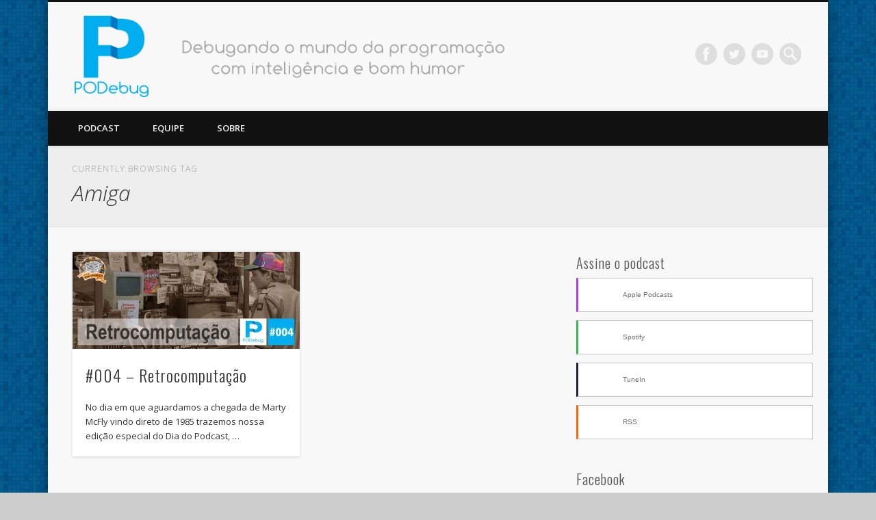

--- FILE ---
content_type: text/html; charset=UTF-8
request_url: https://podebug.com/tag/amiga/
body_size: 12979
content:
<!DOCTYPE html>
<html lang="pt-BR">
<head>
<meta charset="UTF-8" />
<meta name="viewport" content="width=device-width, initial-scale=1.0" />
<link rel="profile" href="https://gmpg.org/xfn/11" />
<link rel="pingback" href="https://podebug.com/xmlrpc.php" />
<title>Amiga &#8211; PODebug</title>
<meta name='robots' content='max-image-preview:large' />
<script type="text/javascript">
/* <![CDATA[ */
window._wpemojiSettings = {"baseUrl":"https:\/\/s.w.org\/images\/core\/emoji\/14.0.0\/72x72\/","ext":".png","svgUrl":"https:\/\/s.w.org\/images\/core\/emoji\/14.0.0\/svg\/","svgExt":".svg","source":{"concatemoji":"https:\/\/podebug.com\/wp-includes\/js\/wp-emoji-release.min.js?ver=6.4.7"}};
/*! This file is auto-generated */
!function(i,n){var o,s,e;function c(e){try{var t={supportTests:e,timestamp:(new Date).valueOf()};sessionStorage.setItem(o,JSON.stringify(t))}catch(e){}}function p(e,t,n){e.clearRect(0,0,e.canvas.width,e.canvas.height),e.fillText(t,0,0);var t=new Uint32Array(e.getImageData(0,0,e.canvas.width,e.canvas.height).data),r=(e.clearRect(0,0,e.canvas.width,e.canvas.height),e.fillText(n,0,0),new Uint32Array(e.getImageData(0,0,e.canvas.width,e.canvas.height).data));return t.every(function(e,t){return e===r[t]})}function u(e,t,n){switch(t){case"flag":return n(e,"\ud83c\udff3\ufe0f\u200d\u26a7\ufe0f","\ud83c\udff3\ufe0f\u200b\u26a7\ufe0f")?!1:!n(e,"\ud83c\uddfa\ud83c\uddf3","\ud83c\uddfa\u200b\ud83c\uddf3")&&!n(e,"\ud83c\udff4\udb40\udc67\udb40\udc62\udb40\udc65\udb40\udc6e\udb40\udc67\udb40\udc7f","\ud83c\udff4\u200b\udb40\udc67\u200b\udb40\udc62\u200b\udb40\udc65\u200b\udb40\udc6e\u200b\udb40\udc67\u200b\udb40\udc7f");case"emoji":return!n(e,"\ud83e\udef1\ud83c\udffb\u200d\ud83e\udef2\ud83c\udfff","\ud83e\udef1\ud83c\udffb\u200b\ud83e\udef2\ud83c\udfff")}return!1}function f(e,t,n){var r="undefined"!=typeof WorkerGlobalScope&&self instanceof WorkerGlobalScope?new OffscreenCanvas(300,150):i.createElement("canvas"),a=r.getContext("2d",{willReadFrequently:!0}),o=(a.textBaseline="top",a.font="600 32px Arial",{});return e.forEach(function(e){o[e]=t(a,e,n)}),o}function t(e){var t=i.createElement("script");t.src=e,t.defer=!0,i.head.appendChild(t)}"undefined"!=typeof Promise&&(o="wpEmojiSettingsSupports",s=["flag","emoji"],n.supports={everything:!0,everythingExceptFlag:!0},e=new Promise(function(e){i.addEventListener("DOMContentLoaded",e,{once:!0})}),new Promise(function(t){var n=function(){try{var e=JSON.parse(sessionStorage.getItem(o));if("object"==typeof e&&"number"==typeof e.timestamp&&(new Date).valueOf()<e.timestamp+604800&&"object"==typeof e.supportTests)return e.supportTests}catch(e){}return null}();if(!n){if("undefined"!=typeof Worker&&"undefined"!=typeof OffscreenCanvas&&"undefined"!=typeof URL&&URL.createObjectURL&&"undefined"!=typeof Blob)try{var e="postMessage("+f.toString()+"("+[JSON.stringify(s),u.toString(),p.toString()].join(",")+"));",r=new Blob([e],{type:"text/javascript"}),a=new Worker(URL.createObjectURL(r),{name:"wpTestEmojiSupports"});return void(a.onmessage=function(e){c(n=e.data),a.terminate(),t(n)})}catch(e){}c(n=f(s,u,p))}t(n)}).then(function(e){for(var t in e)n.supports[t]=e[t],n.supports.everything=n.supports.everything&&n.supports[t],"flag"!==t&&(n.supports.everythingExceptFlag=n.supports.everythingExceptFlag&&n.supports[t]);n.supports.everythingExceptFlag=n.supports.everythingExceptFlag&&!n.supports.flag,n.DOMReady=!1,n.readyCallback=function(){n.DOMReady=!0}}).then(function(){return e}).then(function(){var e;n.supports.everything||(n.readyCallback(),(e=n.source||{}).concatemoji?t(e.concatemoji):e.wpemoji&&e.twemoji&&(t(e.twemoji),t(e.wpemoji)))}))}((window,document),window._wpemojiSettings);
/* ]]> */
</script>
<style id='wp-emoji-styles-inline-css' type='text/css'>

	img.wp-smiley, img.emoji {
		display: inline !important;
		border: none !important;
		box-shadow: none !important;
		height: 1em !important;
		width: 1em !important;
		margin: 0 0.07em !important;
		vertical-align: -0.1em !important;
		background: none !important;
		padding: 0 !important;
	}
</style>
<link rel='stylesheet' id='wp-block-library-css' href='https://podebug.com/wp-includes/css/dist/block-library/style.min.css?ver=6.4.7' type='text/css' media='all' />
<style id='powerpress-player-block-style-inline-css' type='text/css'>


</style>
<style id='classic-theme-styles-inline-css' type='text/css'>
/*! This file is auto-generated */
.wp-block-button__link{color:#fff;background-color:#32373c;border-radius:9999px;box-shadow:none;text-decoration:none;padding:calc(.667em + 2px) calc(1.333em + 2px);font-size:1.125em}.wp-block-file__button{background:#32373c;color:#fff;text-decoration:none}
</style>
<style id='global-styles-inline-css' type='text/css'>
body{--wp--preset--color--black: #000000;--wp--preset--color--cyan-bluish-gray: #abb8c3;--wp--preset--color--white: #ffffff;--wp--preset--color--pale-pink: #f78da7;--wp--preset--color--vivid-red: #cf2e2e;--wp--preset--color--luminous-vivid-orange: #ff6900;--wp--preset--color--luminous-vivid-amber: #fcb900;--wp--preset--color--light-green-cyan: #7bdcb5;--wp--preset--color--vivid-green-cyan: #00d084;--wp--preset--color--pale-cyan-blue: #8ed1fc;--wp--preset--color--vivid-cyan-blue: #0693e3;--wp--preset--color--vivid-purple: #9b51e0;--wp--preset--gradient--vivid-cyan-blue-to-vivid-purple: linear-gradient(135deg,rgba(6,147,227,1) 0%,rgb(155,81,224) 100%);--wp--preset--gradient--light-green-cyan-to-vivid-green-cyan: linear-gradient(135deg,rgb(122,220,180) 0%,rgb(0,208,130) 100%);--wp--preset--gradient--luminous-vivid-amber-to-luminous-vivid-orange: linear-gradient(135deg,rgba(252,185,0,1) 0%,rgba(255,105,0,1) 100%);--wp--preset--gradient--luminous-vivid-orange-to-vivid-red: linear-gradient(135deg,rgba(255,105,0,1) 0%,rgb(207,46,46) 100%);--wp--preset--gradient--very-light-gray-to-cyan-bluish-gray: linear-gradient(135deg,rgb(238,238,238) 0%,rgb(169,184,195) 100%);--wp--preset--gradient--cool-to-warm-spectrum: linear-gradient(135deg,rgb(74,234,220) 0%,rgb(151,120,209) 20%,rgb(207,42,186) 40%,rgb(238,44,130) 60%,rgb(251,105,98) 80%,rgb(254,248,76) 100%);--wp--preset--gradient--blush-light-purple: linear-gradient(135deg,rgb(255,206,236) 0%,rgb(152,150,240) 100%);--wp--preset--gradient--blush-bordeaux: linear-gradient(135deg,rgb(254,205,165) 0%,rgb(254,45,45) 50%,rgb(107,0,62) 100%);--wp--preset--gradient--luminous-dusk: linear-gradient(135deg,rgb(255,203,112) 0%,rgb(199,81,192) 50%,rgb(65,88,208) 100%);--wp--preset--gradient--pale-ocean: linear-gradient(135deg,rgb(255,245,203) 0%,rgb(182,227,212) 50%,rgb(51,167,181) 100%);--wp--preset--gradient--electric-grass: linear-gradient(135deg,rgb(202,248,128) 0%,rgb(113,206,126) 100%);--wp--preset--gradient--midnight: linear-gradient(135deg,rgb(2,3,129) 0%,rgb(40,116,252) 100%);--wp--preset--font-size--small: 13px;--wp--preset--font-size--medium: 20px;--wp--preset--font-size--large: 36px;--wp--preset--font-size--x-large: 42px;--wp--preset--spacing--20: 0.44rem;--wp--preset--spacing--30: 0.67rem;--wp--preset--spacing--40: 1rem;--wp--preset--spacing--50: 1.5rem;--wp--preset--spacing--60: 2.25rem;--wp--preset--spacing--70: 3.38rem;--wp--preset--spacing--80: 5.06rem;--wp--preset--shadow--natural: 6px 6px 9px rgba(0, 0, 0, 0.2);--wp--preset--shadow--deep: 12px 12px 50px rgba(0, 0, 0, 0.4);--wp--preset--shadow--sharp: 6px 6px 0px rgba(0, 0, 0, 0.2);--wp--preset--shadow--outlined: 6px 6px 0px -3px rgba(255, 255, 255, 1), 6px 6px rgba(0, 0, 0, 1);--wp--preset--shadow--crisp: 6px 6px 0px rgba(0, 0, 0, 1);}:where(.is-layout-flex){gap: 0.5em;}:where(.is-layout-grid){gap: 0.5em;}body .is-layout-flow > .alignleft{float: left;margin-inline-start: 0;margin-inline-end: 2em;}body .is-layout-flow > .alignright{float: right;margin-inline-start: 2em;margin-inline-end: 0;}body .is-layout-flow > .aligncenter{margin-left: auto !important;margin-right: auto !important;}body .is-layout-constrained > .alignleft{float: left;margin-inline-start: 0;margin-inline-end: 2em;}body .is-layout-constrained > .alignright{float: right;margin-inline-start: 2em;margin-inline-end: 0;}body .is-layout-constrained > .aligncenter{margin-left: auto !important;margin-right: auto !important;}body .is-layout-constrained > :where(:not(.alignleft):not(.alignright):not(.alignfull)){max-width: var(--wp--style--global--content-size);margin-left: auto !important;margin-right: auto !important;}body .is-layout-constrained > .alignwide{max-width: var(--wp--style--global--wide-size);}body .is-layout-flex{display: flex;}body .is-layout-flex{flex-wrap: wrap;align-items: center;}body .is-layout-flex > *{margin: 0;}body .is-layout-grid{display: grid;}body .is-layout-grid > *{margin: 0;}:where(.wp-block-columns.is-layout-flex){gap: 2em;}:where(.wp-block-columns.is-layout-grid){gap: 2em;}:where(.wp-block-post-template.is-layout-flex){gap: 1.25em;}:where(.wp-block-post-template.is-layout-grid){gap: 1.25em;}.has-black-color{color: var(--wp--preset--color--black) !important;}.has-cyan-bluish-gray-color{color: var(--wp--preset--color--cyan-bluish-gray) !important;}.has-white-color{color: var(--wp--preset--color--white) !important;}.has-pale-pink-color{color: var(--wp--preset--color--pale-pink) !important;}.has-vivid-red-color{color: var(--wp--preset--color--vivid-red) !important;}.has-luminous-vivid-orange-color{color: var(--wp--preset--color--luminous-vivid-orange) !important;}.has-luminous-vivid-amber-color{color: var(--wp--preset--color--luminous-vivid-amber) !important;}.has-light-green-cyan-color{color: var(--wp--preset--color--light-green-cyan) !important;}.has-vivid-green-cyan-color{color: var(--wp--preset--color--vivid-green-cyan) !important;}.has-pale-cyan-blue-color{color: var(--wp--preset--color--pale-cyan-blue) !important;}.has-vivid-cyan-blue-color{color: var(--wp--preset--color--vivid-cyan-blue) !important;}.has-vivid-purple-color{color: var(--wp--preset--color--vivid-purple) !important;}.has-black-background-color{background-color: var(--wp--preset--color--black) !important;}.has-cyan-bluish-gray-background-color{background-color: var(--wp--preset--color--cyan-bluish-gray) !important;}.has-white-background-color{background-color: var(--wp--preset--color--white) !important;}.has-pale-pink-background-color{background-color: var(--wp--preset--color--pale-pink) !important;}.has-vivid-red-background-color{background-color: var(--wp--preset--color--vivid-red) !important;}.has-luminous-vivid-orange-background-color{background-color: var(--wp--preset--color--luminous-vivid-orange) !important;}.has-luminous-vivid-amber-background-color{background-color: var(--wp--preset--color--luminous-vivid-amber) !important;}.has-light-green-cyan-background-color{background-color: var(--wp--preset--color--light-green-cyan) !important;}.has-vivid-green-cyan-background-color{background-color: var(--wp--preset--color--vivid-green-cyan) !important;}.has-pale-cyan-blue-background-color{background-color: var(--wp--preset--color--pale-cyan-blue) !important;}.has-vivid-cyan-blue-background-color{background-color: var(--wp--preset--color--vivid-cyan-blue) !important;}.has-vivid-purple-background-color{background-color: var(--wp--preset--color--vivid-purple) !important;}.has-black-border-color{border-color: var(--wp--preset--color--black) !important;}.has-cyan-bluish-gray-border-color{border-color: var(--wp--preset--color--cyan-bluish-gray) !important;}.has-white-border-color{border-color: var(--wp--preset--color--white) !important;}.has-pale-pink-border-color{border-color: var(--wp--preset--color--pale-pink) !important;}.has-vivid-red-border-color{border-color: var(--wp--preset--color--vivid-red) !important;}.has-luminous-vivid-orange-border-color{border-color: var(--wp--preset--color--luminous-vivid-orange) !important;}.has-luminous-vivid-amber-border-color{border-color: var(--wp--preset--color--luminous-vivid-amber) !important;}.has-light-green-cyan-border-color{border-color: var(--wp--preset--color--light-green-cyan) !important;}.has-vivid-green-cyan-border-color{border-color: var(--wp--preset--color--vivid-green-cyan) !important;}.has-pale-cyan-blue-border-color{border-color: var(--wp--preset--color--pale-cyan-blue) !important;}.has-vivid-cyan-blue-border-color{border-color: var(--wp--preset--color--vivid-cyan-blue) !important;}.has-vivid-purple-border-color{border-color: var(--wp--preset--color--vivid-purple) !important;}.has-vivid-cyan-blue-to-vivid-purple-gradient-background{background: var(--wp--preset--gradient--vivid-cyan-blue-to-vivid-purple) !important;}.has-light-green-cyan-to-vivid-green-cyan-gradient-background{background: var(--wp--preset--gradient--light-green-cyan-to-vivid-green-cyan) !important;}.has-luminous-vivid-amber-to-luminous-vivid-orange-gradient-background{background: var(--wp--preset--gradient--luminous-vivid-amber-to-luminous-vivid-orange) !important;}.has-luminous-vivid-orange-to-vivid-red-gradient-background{background: var(--wp--preset--gradient--luminous-vivid-orange-to-vivid-red) !important;}.has-very-light-gray-to-cyan-bluish-gray-gradient-background{background: var(--wp--preset--gradient--very-light-gray-to-cyan-bluish-gray) !important;}.has-cool-to-warm-spectrum-gradient-background{background: var(--wp--preset--gradient--cool-to-warm-spectrum) !important;}.has-blush-light-purple-gradient-background{background: var(--wp--preset--gradient--blush-light-purple) !important;}.has-blush-bordeaux-gradient-background{background: var(--wp--preset--gradient--blush-bordeaux) !important;}.has-luminous-dusk-gradient-background{background: var(--wp--preset--gradient--luminous-dusk) !important;}.has-pale-ocean-gradient-background{background: var(--wp--preset--gradient--pale-ocean) !important;}.has-electric-grass-gradient-background{background: var(--wp--preset--gradient--electric-grass) !important;}.has-midnight-gradient-background{background: var(--wp--preset--gradient--midnight) !important;}.has-small-font-size{font-size: var(--wp--preset--font-size--small) !important;}.has-medium-font-size{font-size: var(--wp--preset--font-size--medium) !important;}.has-large-font-size{font-size: var(--wp--preset--font-size--large) !important;}.has-x-large-font-size{font-size: var(--wp--preset--font-size--x-large) !important;}
.wp-block-navigation a:where(:not(.wp-element-button)){color: inherit;}
:where(.wp-block-post-template.is-layout-flex){gap: 1.25em;}:where(.wp-block-post-template.is-layout-grid){gap: 1.25em;}
:where(.wp-block-columns.is-layout-flex){gap: 2em;}:where(.wp-block-columns.is-layout-grid){gap: 2em;}
.wp-block-pullquote{font-size: 1.5em;line-height: 1.6;}
</style>
<link rel='stylesheet' id='pinboard-web-font-css' href='https://fonts.googleapis.com/css?family=Open+Sans:300,300italic,regular,italic,600,600italic|Oswald:300,300italic,regular,italic,600,600italic&#038;subset=latin' type='text/css' media='all' />
<link rel='stylesheet' id='pinboard-css' href='https://podebug.com/wp-content/themes/pinboard/style.css' type='text/css' media='all' />
<link rel='stylesheet' id='colorbox-css' href='https://podebug.com/wp-content/themes/pinboard/styles/colorbox.css' type='text/css' media='all' />
	<!--[if lt IE 9]>
	<script src="https://podebug.com/wp-content/themes/pinboard/scripts/html5.js" type="text/javascript"></script>
	<![endif]-->
<script type="text/javascript" src="https://podebug.com/wp-includes/js/jquery/jquery.min.js?ver=3.7.1" id="jquery-core-js"></script>
<script type="text/javascript" src="https://podebug.com/wp-includes/js/jquery/jquery-migrate.min.js?ver=3.4.1" id="jquery-migrate-js"></script>
<script type="text/javascript" src="https://podebug.com/wp-content/themes/pinboard/scripts/ios-orientationchange-fix.js" id="ios-orientationchange-fix-js"></script>
<script type="text/javascript" src="https://podebug.com/wp-content/themes/pinboard/scripts/jquery.flexslider-min.js" id="flexslider-js"></script>
<script type="text/javascript" src="https://podebug.com/wp-content/themes/pinboard/scripts/jquery.fitvids.js" id="fitvids-js"></script>
<script type="text/javascript" src="https://podebug.com/wp-content/themes/pinboard/scripts/jquery.colorbox-min.js" id="colorbox-js"></script>
<link rel="https://api.w.org/" href="https://podebug.com/wp-json/" /><link rel="alternate" type="application/json" href="https://podebug.com/wp-json/wp/v2/tags/9" /><link rel="EditURI" type="application/rsd+xml" title="RSD" href="https://podebug.com/xmlrpc.php?rsd" />
<meta name="generator" content="WordPress 6.4.7" />
            <script type="text/javascript"><!--
                                function powerpress_pinw(pinw_url){window.open(pinw_url, 'PowerPressPlayer','toolbar=0,status=0,resizable=1,width=460,height=320');	return false;}
                //-->
            </script>
            <!-- This code is added by Analytify (5.4.3) https://analytify.io/ !-->
			<script async src="https://www.googletagmanager.com/gtag/js?id=?G-62Y7DQSWHF"></script>
			<script>
			window.dataLayer = window.dataLayer || [];
			function gtag(){dataLayer.push(arguments);}
			gtag('js', new Date());

			const configuration = JSON.parse( '{"anonymize_ip":"false","forceSSL":"false","allow_display_features":"false","debug_mode":true}' );
			const gaID = 'G-62Y7DQSWHF';

			
			gtag('config', gaID, configuration);

			
			</script>

			<!-- This code is added by Analytify (5.4.3) !--><script>
/* <![CDATA[ */
	jQuery(window).load(function() {
			});
	jQuery(document).ready(function($) {
		$('#access .menu > li > a').each(function() {
			var title = $(this).attr('title');
			if(typeof title !== 'undefined' && title !== false) {
				$(this).append('<br /> <span>'+title+'</span>');
				$(this).removeAttr('title');
			}
		});
		function pinboard_move_elements(container) {
			if( container.hasClass('onecol') ) {
				var thumb = $('.entry-thumbnail', container);
				if('undefined' !== typeof thumb)
					$('.entry-container', container).before(thumb);
				var video = $('.entry-attachment', container);
				if('undefined' !== typeof video)
					$('.entry-container', container).before(video);
				var gallery = $('.post-gallery', container);
				if('undefined' !== typeof gallery)
					$('.entry-container', container).before(gallery);
				var meta = $('.entry-meta', container);
				if('undefined' !== typeof meta)
					$('.entry-container', container).after(meta);
			}
		}
		function pinboard_restore_elements(container) {
			if( container.hasClass('onecol') ) {
				var thumb = $('.entry-thumbnail', container);
				if('undefined' !== typeof thumb)
					$('.entry-header', container).after(thumb);
				var video = $('.entry-attachment', container);
				if('undefined' !== typeof video)
					$('.entry-header', container).after(video);
				var gallery = $('.post-gallery', container);
				if('undefined' !== typeof gallery)
					$('.entry-header', container).after(gallery);
				var meta = $('.entry-meta', container);
				if('undefined' !== typeof meta)
					$('.entry-header', container).append(meta);
				else
					$('.entry-header', container).html(meta.html());
			}
		}
		if( ($(window).width() > 960) || ($(document).width() > 960) ) {
			// Viewport is greater than tablet: portrait
		} else {
			$('#content .hentry').each(function() {
				pinboard_move_elements($(this));
			});
		}
		$(window).resize(function() {
			if( ($(window).width() > 960) || ($(document).width() > 960) ) {
									$('.page-template-template-full-width-php #content .hentry, .page-template-template-blog-full-width-php #content .hentry, .page-template-template-blog-four-col-php #content .hentry').each(function() {
						pinboard_restore_elements($(this));
					});
							} else {
				$('#content .hentry').each(function() {
					pinboard_move_elements($(this));
				});
			}
			if( ($(window).width() > 760) || ($(document).width() > 760) ) {
				var maxh = 0;
				$('#access .menu > li > a').each(function() {
					if(parseInt($(this).css('height'))>maxh) {
						maxh = parseInt($(this).css('height'));
					}
				});
				$('#access .menu > li > a').css('height', maxh);
			} else {
				$('#access .menu > li > a').css('height', 'auto');
			}
		});
		if( ($(window).width() > 760) || ($(document).width() > 760) ) {
			var maxh = 0;
			$('#access .menu > li > a').each(function() {
				var title = $(this).attr('title');
				if(typeof title !== 'undefined' && title !== false) {
					$(this).append('<br /> <span>'+title+'</span>');
					$(this).removeAttr('title');
				}
				if(parseInt($(this).css('height'))>maxh) {
					maxh = parseInt($(this).css('height'));
				}
			});
			$('#access .menu > li > a').css('height', maxh);
							$('#access li').mouseenter(function() {
					$(this).children('ul').css('display', 'none').stop(true, true).fadeIn(250).css('display', 'block').children('ul').css('display', 'none');
				});
				$('#access li').mouseleave(function() {
					$(this).children('ul').stop(true, true).fadeOut(250).css('display', 'block');
				});
					} else {
			$('#access li').each(function() {
				if($(this).children('ul').length)
					$(this).append('<span class="drop-down-toggle"><span class="drop-down-arrow"></span></span>');
			});
			$('.drop-down-toggle').click(function() {
				$(this).parent().children('ul').slideToggle(250);
			});
		}
					var $content = $('.entries');
			$content.imagesLoaded(function() {
				$content.masonry({
					itemSelector : '.hentry, #infscr-loading',
					columnWidth : container.querySelector('.twocol'),
				});
			});
												var nav_link = $('#posts-nav .nav-all a');
					if(!nav_link.length)
						var nav_link = $('#posts-nav .nav-next a');
					if(nav_link.length) {
						nav_link.addClass('ajax-load');
						nav_link.html('Load more posts');
						nav_link.click(function() {
							var href = $(this).attr('href');
							nav_link.html('<img src="https://podebug.com/wp-content/themes/pinboard/images/loading.gif" style="float: none; vertical-align: middle;" /> Loading more posts &#8230;');
							$.get(href, function(data) {
								var helper = document.createElement('div');
								helper = $(helper);
								helper.html(data);
								var content = $('#content .entries', helper);
								var $entries = $(content.html()).css({ opacity: 0 });
								$('.entries').append($entries);
								$content.imagesLoaded(function(){
									$entries.animate({ opacity: 1 });
									$content.masonry( 'appended', $entries, true );
								});
								if( ($(window).width() > 960) || ($(document).width() > 960) ) {
									// Viewport is greater than tablet: portrait
								} else {
									$('#content .hentry').each(function() {
										pinboard_move_elements($(this));
									});
								}
								$('.wp-audio-shortcode, .wp-video-shortcode').css('visibility', 'visible');
								$(".entry-attachment, .entry-content").fitVids({ customSelector: "iframe[src*='wordpress.tv'], iframe[src*='www.dailymotion.com'], iframe[src*='blip.tv'], iframe[src*='www.viddler.com']"});
																	$('.entry-content a[href$=".jpg"],.entry-content a[href$=".jpeg"],.entry-content a[href$=".png"],.entry-content a[href$=".gif"],a.colorbox').colorbox({
										maxWidth: '100%',
										maxHeight: '100%',
									});
																var nav_url = $('#posts-nav .nav-next a', helper).attr('href');
								if(typeof nav_url !== 'undefined') {
									nav_link.attr('href', nav_url);
									nav_link.html('Load more posts');
								} else {
									$('#posts-nav').html('<span class="ajax-load">There are no more posts to display.</span>');
								}
							});
							return false;
						});
					}
											$('.entry-attachment audio, .entry-attachment video').mediaelementplayer({
			videoWidth: '100%',
			videoHeight: '100%',
			audioWidth: '100%',
			alwaysShowControls: true,
			features: ['playpause','progress','tracks','volume'],
			videoVolume: 'horizontal'
		});
		$(".entry-attachment, .entry-content").fitVids({ customSelector: "iframe[src*='wordpress.tv'], iframe[src*='www.dailymotion.com'], iframe[src*='blip.tv'], iframe[src*='www.viddler.com']"});
	});
	jQuery(window).load(function() {
					jQuery('.entry-content a[href$=".jpg"],.entry-content a[href$=".jpeg"],.entry-content a[href$=".png"],.entry-content a[href$=".gif"],a.colorbox').colorbox({
				maxWidth: '100%',
				maxHeight: '100%',
			});
			});
/* ]]> */
</script>
<style type="text/css">
						@media screen and (max-width: 760px) {
			#footer-area {
				display: none;
			}
		}
																																				.widget-title {
			color:#515151;
		}
							.mejs-overlay-button {
    background:url("/wp-includes/js/mediaelement/bigplay.png") no-repeat !important;
}

.mejs-controls .mejs-button button {
    background:transparent url("/wp-includes/js/mediaelement/controls.png") no-repeat !important;
}

.mejs-controls .mejs-pause button {
    background-position: 0 -16px !important;
    background-position-x: 0px !important;
    background-position-y: -16px !important;
}

.mejs-controls .mejs-mute button {
    background-position: -16px -16px !important;
    background-position-x: -16px !important;
    background-position-y: -16px !important;
}

.mejs-controls .mejs-unmute button {
    background-position: -16px 0 !important;
    background-position-x: -16px !important;
    background-position-y: 0px !important;
}

#site-title img {
    width: 90%;
    margin: 20px 0 !important;
}
</style>
<style type="text/css">.recentcomments a{display:inline !important;padding:0 !important;margin:0 !important;}</style>
<style type="text/css" xmlns="http://www.w3.org/1999/html">

/*
PowerPress subscribe sidebar widget
*/
.widget-area .widget_powerpress_subscribe h2,
.widget-area .widget_powerpress_subscribe h3,
.widget-area .widget_powerpress_subscribe h4,
.widget_powerpress_subscribe h2,
.widget_powerpress_subscribe h3,
.widget_powerpress_subscribe h4 {
	margin-bottom: 0;
	padding-bottom: 0;
}
</style>
<style type='text/css' media='screen'></style><style type='text/css' media='screen'>.team-member-socials a,
       		          .team-member-other-info .fas{
                    		font-size: 16px !important;
                    	}</style><style type="text/css">
	#site-title .home,
	#site-description {
		position:absolute !important;
		clip:rect(1px, 1px, 1px, 1px);
	}
</style>
<style type="text/css" id="custom-background-css">
body.custom-background { background-image: url("https://podebug.com/wp-content/uploads/sites/4/2015/08/blog-azul.jpg"); background-position: left top; background-size: auto; background-repeat: repeat; background-attachment: fixed; }
</style>
	<link rel="icon" href="https://podebug.com/wp-content/uploads/sites/4/2015/08/cropped-logo-1419-1-32x32.png" sizes="32x32" />
<link rel="icon" href="https://podebug.com/wp-content/uploads/sites/4/2015/08/cropped-logo-1419-1-192x192.png" sizes="192x192" />
<link rel="apple-touch-icon" href="https://podebug.com/wp-content/uploads/sites/4/2015/08/cropped-logo-1419-1-180x180.png" />
<meta name="msapplication-TileImage" content="https://podebug.com/wp-content/uploads/sites/4/2015/08/cropped-logo-1419-1-270x270.png" />
		<style type="text/css" id="wp-custom-css">
			.wtm-col-md-6 {
    width: 98%;
}

.team-list ul.team-member-socials {
    margin: 10px 0 5px 0;
    padding: 0px;
    text-align: center;
}

.team-list .list .team-member-info {
    float: left;
    width: 30%;
    margin-right: 2.5%;
    text-align: center;
}

.team-list h2.team-title {
    margin: 5px 0 0px 0;
}		</style>
		</head>

<body class="archive tag tag-amiga tag-9 custom-background">
<div id="fb-root"></div>
<script async defer crossorigin="anonymous" src="https://connect.facebook.net/en_US/sdk.js#xfbml=1&version=v3.3"></script>
	<div id="wrapper">
		<header id="header">
			<div id="site-title">
									<a href="https://podebug.com/" rel="home">
						<img src="https://podebug.com/wp-content/uploads/sites/4/2015/09/header-podebug-700px2.png" alt="PODebug" width="700" height="132" />
					</a>
								<a class="home" href="https://podebug.com/" rel="home">PODebug</a>
			</div>
							<div id="site-description">Podcast</div>
							<form role="search" method="get" id="searchform" action="https://podebug.com/" >
	<input type="text" value="" placeholder="Search this website&#8230;" name="s" id="s" />
	<input type="submit" id="searchsubmit" value="Search" />
</form>			<div id="social-media-icons">
							<a class="social-media-icon facebook" href="https://www.facebook.com/PODebug">Facebook</a>
									<a class="social-media-icon twitter" href="https://twitter.com/podebug">Twitter</a>
																		<a class="social-media-icon youtube" href="https://www.youtube.com/podebug">Vimeo</a>
														</div>
				<div class="clear"></div>
			<nav id="access">
				<a class="nav-show" href="#access">Show Navigation</a>
				<a class="nav-hide" href="#nogo">Hide Navigation</a>
				<div class="menu-menu-principal-container"><ul id="menu-menu-principal" class="menu"><li id="menu-item-905" class="menu-item menu-item-type-custom menu-item-object-custom menu-item-home menu-item-905"><a href="https://podebug.com/">Podcast</a></li>
<li id="menu-item-907" class="menu-item menu-item-type-post_type menu-item-object-page menu-item-907"><a href="https://podebug.com/equipe/">Equipe</a></li>
<li id="menu-item-906" class="menu-item menu-item-type-post_type menu-item-object-page menu-item-906"><a href="https://podebug.com/sobre/">Sobre</a></li>
</ul></div>				<div class="clear"></div>
			</nav><!-- #access -->
		</header><!-- #header -->					<hgroup id="current-location">
			<h6 class="prefix-text">Currently browsing tag</h6>
			<h1 class="page-title">
				Amiga			</h1>
							<div class="category-description">
									</div>
					</hgroup>
				<div id="container">
		<section id="content" class="column twothirdcol">
										<div class="entries">
											<article class="post-132 post type-post status-publish format-standard has-post-thumbnail hentry category-episodios tag-amiga tag-apple tag-assembly tag-blade-runner tag-bttf tag-castle-wolfenstein tag-cce tag-cobra tag-commodore tag-deuteros tag-dia-do-podcast tag-dos tag-emuladores tag-games tag-hardware tag-ibm tag-jvc tag-karateka tag-msx tag-pc tag-prince-of-persia tag-programacao tag-retrocomputacao tag-tdk tag-z80 column twocol has-thumbnail" id="post-132">
	<div class="entry">
							<figure class="entry-thumbnail">
			<a href="https://podebug.com/2015/10/004-retrocomputacao/" rel="bookmark" title="#004 &#8211; Retrocomputação">
				<img width="332" height="142" src="https://podebug.com/wp-content/uploads/sites/4/2015/10/PODebug-004-poster-v2-332x142.jpg" class="attachment-teaser-thumb size-teaser-thumb wp-post-image" alt="" decoding="async" srcset="https://podebug.com/wp-content/uploads/sites/4/2015/10/PODebug-004-poster-v2-332x142.jpg 332w, https://podebug.com/wp-content/uploads/sites/4/2015/10/PODebug-004-poster-v2-300x129.jpg 300w, https://podebug.com/wp-content/uploads/sites/4/2015/10/PODebug-004-poster-v2-768x329.jpg 768w, https://podebug.com/wp-content/uploads/sites/4/2015/10/PODebug-004-poster-v2-1024x439.jpg 1024w, https://podebug.com/wp-content/uploads/sites/4/2015/10/PODebug-004-poster-v2-700x300.jpg 700w, https://podebug.com/wp-content/uploads/sites/4/2015/10/PODebug-004-poster-v2.jpg 1400w" sizes="(max-width: 332px) 100vw, 332px" />			</a>
		</figure>
					<div class="entry-container">
			<header class="entry-header">
				<h2 class="entry-title"><a href="https://podebug.com/2015/10/004-retrocomputacao/" rel="bookmark" title="#004 &#8211; Retrocomputação">#004 &#8211; Retrocomputação</a></h2>
							</header><!-- .entry-header -->
										<div class="entry-summary">
					<p>No dia em que aguardamos a chegada de Marty McFly vindo direto de 1985 trazemos nossa edição especial do Dia do Podcast, &#8230;</p>
				</div><!-- .entry-summary -->
						<div class="clear"></div>
		</div><!-- .entry-container -->
								</div><!-- .entry -->
</article><!-- .post -->									</div><!-- .entries -->
									</section><!-- #content -->
					<div id="sidebar" class="column threecol">
		<div id="sidebar-top" class="widget-area" role="complementary">
		<div class="column onecol"><aside id="powerpress_subscribe-2" class="widget widget_powerpress_subscribe"><h3 class="widget-title">Assine o podcast</h3><div class="pp-ssb-widget pp-ssb-widget-modern pp-ssb-widget-include"><a href="https://itunes.apple.com/us/podcast/podebug/id1044926057?mt=2&#038;ls=1" class="pp-ssb-btn-sq vertical pp-ssb-itunes" target="_blank" title="Subscribe on Apple Podcasts"><span class="pp-ssb-ic"></span><span class="pp-ssb-text">Apple Podcasts</span></a><a href="https://open.spotify.com/show/6LUgGC4XiAiEImzAewfB8e" class="pp-ssb-btn-sq vertical pp-ssb-spotify" target="_blank" title="Subscribe on Spotify"><span class="pp-ssb-ic"></span><span class="pp-ssb-text">Spotify</span></a><a href="https://tunein.com/radio/PODebug-p812098/" class="pp-ssb-btn-sq vertical pp-ssb-tunein" target="_blank" title="Subscribe on TuneIn"><span class="pp-ssb-ic"></span><span class="pp-ssb-text">TuneIn</span></a><a href="https://feeds.podcastmirror.com/podebug" class="pp-ssb-btn-sq vertical pp-ssb-rss" target="_blank" title="Subscribe via RSS"><span class="pp-ssb-ic"></span><span class="pp-ssb-text">RSS</span></a></div></aside><!-- .widget --></div><div class="widget_text column onecol"><aside id="custom_html-4" class="widget_text widget widget_custom_html"><h3 class="widget-title">Facebook</h3><div class="textwidget custom-html-widget"><div class="fb-page" data-href="https://www.facebook.com/PODebug" data-small-header="false" data-adapt-container-width="true" data-hide-cover="false" data-show-facepile="true" data-show-posts="false"><div class="fb-xfbml-parse-ignore"><blockquote cite="https://www.facebook.com/PODebug"><a href="https://www.facebook.com/PODebug">PODebug</a></blockquote></div></div></div></aside><!-- .widget --></div><div class="widget_text column onecol"><aside id="custom_html-5" class="widget_text widget widget_custom_html"><h3 class="widget-title">Twitter</h3><div class="textwidget custom-html-widget"><a class="twitter-timeline" href="https://twitter.com/podebug" data-widget-id="640812125770768385">Tweets by @podebug</a>
<script>!function(d,s,id){var js,fjs=d.getElementsByTagName(s)[0],p=/^http:/.test(d.location)?'http':'https';if(!d.getElementById(id)){js=d.createElement(s);js.id=id;js.src=p+"://platform.twitter.com/widgets.js";fjs.parentNode.insertBefore(js,fjs);}}(document,"script","twitter-wjs");</script></div></aside><!-- .widget --></div>	</div><!-- #sidebar-top -->
				<div id="sidebar-bottom" class="widget-area" role="complementary">
		<div class="widget_text column onecol"><aside id="custom_html-6" class="widget_text widget widget_custom_html"><h3 class="widget-title">Publicidade</h3><div class="textwidget custom-html-widget"><center>
<br/>
	<a href="https://www.SmarterASP.NET/index?r=mlvcabral" target="_blank" rel="noopener"><img alt="SmarterASP.NET Hosting" src="https://www.SmarterASP.NET/affiliate/300x250.gif" border="0" width="300" height="250" /></a>
<br/><br/> 
<a href="https://www.stickermule.com/unlock?ref_id=3016721701&utm_content=250x250&utm_medium=embed&utm_source=invite" target="_blank" rel="noopener"><img alt="Custom Stickers, Die Cut Stickers, Bumper Stickers - Sticker Mule" border="0" height="250" src="https://res.cloudinary.com/print-bear/image/upload/v1531752798/banners/stickermule-invite-friends-square.jpg" width="250" /></a>
<br/><br/> 

<script async src="//pagead2.googlesyndication.com/pagead/js/adsbygoogle.js"></script>
<!-- SideColumnBanner -->
<ins class="adsbygoogle"
     style="display:inline-block;width:300px;height:250px"
     data-ad-client="ca-pub-1011363517298766"
     data-ad-slot="9711162135"></ins>
<script>
(adsbygoogle = window.adsbygoogle || []).push({});
</script>
</center></div></aside><!-- .widget --></div>	</div><!-- #sidebar-bottom -->
</div><!-- #sidebar -->				<div class="clear"></div>
	</div><!-- #container -->
				<div id="footer">
				<div id="footer-area" class="widget-area" role="complementary">
		<style scoped type="text/css">.utcw-493hcap {word-wrap:break-word}.utcw-493hcap span,.utcw-493hcap a{border-width:0px}.utcw-493hcap span:hover,.utcw-493hcap a:hover{border-width:0px}</style><div class="column threecol"><aside id="utcw-2" class="widget widget_utcw"><h3 class="widget-title">Tag Cloud</h3><div class="utcw-493hcap"><a class="tag-link-12 utcw-tag utcw-tag-aplicacoes-moveis" href="https://podebug.com/tag/aplicacoes-moveis/" style="font-size:16.153846153846px" title="6 topics">Aplicações Móveis</a> <a class="tag-link-14 utcw-tag utcw-tag-apple" href="https://podebug.com/tag/apple/" style="font-size:19.230769230769px" title="8 topics">Apple</a> <a class="tag-link-19 utcw-tag utcw-tag-assembly" href="https://podebug.com/tag/assembly/" style="font-size:13.076923076923px" title="4 topics">Assembly</a> <a class="tag-link-24 utcw-tag utcw-tag-big-data" href="https://podebug.com/tag/big-data/" style="font-size:11.538461538462px" title="3 topics">Big Data</a> <a class="tag-link-31 utcw-tag utcw-tag-c" href="https://podebug.com/tag/c/" style="font-size:10px" title="2 topics">C#</a> <a class="tag-link-33 utcw-tag utcw-tag-carreira" href="https://podebug.com/tag/carreira/" style="font-size:17.692307692308px" title="7 topics">Carreira</a> <a class="tag-link-37 utcw-tag utcw-tag-clipper" href="https://podebug.com/tag/clipper/" style="font-size:11.538461538462px" title="3 topics">Clipper</a> <a class="tag-link-39 utcw-tag utcw-tag-cobol" href="https://podebug.com/tag/cobol/" style="font-size:13.076923076923px" title="4 topics">Cobol</a> <a class="tag-link-50 utcw-tag utcw-tag-data-science" href="https://podebug.com/tag/data-science/" style="font-size:10px" title="2 topics">data science</a> <a class="tag-link-59 utcw-tag utcw-tag-dos" href="https://podebug.com/tag/dos/" style="font-size:13.076923076923px" title="4 topics">DOS</a> <a class="tag-link-61 utcw-tag utcw-tag-educacao" href="https://podebug.com/tag/educacao/" style="font-size:20.769230769231px" title="9 topics">Educação</a> <a class="tag-link-62 utcw-tag utcw-tag-embarcado" href="https://podebug.com/tag/embarcado/" style="font-size:11.538461538462px" title="3 topics">Embarcado</a> <a class="tag-link-64 utcw-tag utcw-tag-emprego" href="https://podebug.com/tag/emprego/" style="font-size:22.307692307692px" title="10 topics">Emprego</a> <a class="tag-link-66 utcw-tag utcw-tag-etica" href="https://podebug.com/tag/etica/" style="font-size:11.538461538462px" title="3 topics">Ética</a> <a class="tag-link-67 utcw-tag utcw-tag-facebook" href="https://podebug.com/tag/facebook/" style="font-size:10px" title="2 topics">Facebook</a> <a class="tag-link-73 utcw-tag utcw-tag-games" href="https://podebug.com/tag/games/" style="font-size:17.692307692308px" title="7 topics">Games</a> <a class="tag-link-74 utcw-tag utcw-tag-gestao" href="https://podebug.com/tag/gestao/" style="font-size:14.615384615385px" title="5 topics">Gestão</a> <a class="tag-link-182 utcw-tag utcw-tag-gestao-publica" href="https://podebug.com/tag/gestao-publica/" style="font-size:10px" title="2 topics">Gestão Pública</a> <a class="tag-link-78 utcw-tag utcw-tag-google" href="https://podebug.com/tag/google/" style="font-size:10px" title="2 topics">Google</a> <a class="tag-link-79 utcw-tag utcw-tag-gps" href="https://podebug.com/tag/gps/" style="font-size:13.076923076923px" title="4 topics">GPS</a> <a class="tag-link-82 utcw-tag utcw-tag-hardware" href="https://podebug.com/tag/hardware/" style="font-size:14.615384615385px" title="5 topics">Hardware</a> <a class="tag-link-87 utcw-tag utcw-tag-imigracao" href="https://podebug.com/tag/imigracao/" style="font-size:11.538461538462px" title="3 topics">Imigração</a> <a class="tag-link-88 utcw-tag utcw-tag-inteligencia-artificial" href="https://podebug.com/tag/inteligencia-artificial/" style="font-size:10px" title="2 topics">Inteligência Artificial</a> <a class="tag-link-94 utcw-tag utcw-tag-iphone" href="https://podebug.com/tag/iphone/" style="font-size:13.076923076923px" title="4 topics">iPhone</a> <a class="tag-link-97 utcw-tag utcw-tag-java" href="https://podebug.com/tag/java/" style="font-size:10px" title="2 topics">Java</a> <a class="tag-link-104 utcw-tag utcw-tag-linguagens" href="https://podebug.com/tag/linguagens/" style="font-size:11.538461538462px" title="3 topics">Linguagens</a> <a class="tag-link-111 utcw-tag utcw-tag-mercado-de-ti" href="https://podebug.com/tag/mercado-de-ti/" style="font-size:11.538461538462px" title="3 topics">Mercado de TI</a> <a class="tag-link-112 utcw-tag utcw-tag-microdigital" href="https://podebug.com/tag/microdigital/" style="font-size:10px" title="2 topics">Microdigital</a> <a class="tag-link-113 utcw-tag utcw-tag-microservices" href="https://podebug.com/tag/microservices/" style="font-size:10px" title="2 topics">Microservices</a> <a class="tag-link-114 utcw-tag utcw-tag-microsoft" href="https://podebug.com/tag/microsoft/" style="font-size:14.615384615385px" title="5 topics">Microsoft</a> <a class="tag-link-125 utcw-tag utcw-tag-outsourcing" href="https://podebug.com/tag/outsourcing/" style="font-size:11.538461538462px" title="3 topics">Outsourcing</a> <a class="tag-link-129 utcw-tag utcw-tag-perfil-profissional" href="https://podebug.com/tag/perfil-profissional/" style="font-size:11.538461538462px" title="3 topics">Perfil Profissional</a> <a class="tag-link-132 utcw-tag utcw-tag-prince-of-persia" href="https://podebug.com/tag/prince-of-persia/" style="font-size:11.538461538462px" title="3 topics">Prince of Persia</a> <a class="tag-link-134 utcw-tag utcw-tag-produtividade" href="https://podebug.com/tag/produtividade/" style="font-size:14.615384615385px" title="5 topics">Produtividade</a> <a class="tag-link-135 utcw-tag utcw-tag-programacao" href="https://podebug.com/tag/programacao/" style="font-size:30px" title="15 topics">Programação</a> <a class="tag-link-138 utcw-tag utcw-tag-qualidade" href="https://podebug.com/tag/qualidade/" style="font-size:11.538461538462px" title="3 topics">Qualidade</a> <a class="tag-link-141 utcw-tag utcw-tag-recrutamento" href="https://podebug.com/tag/recrutamento/" style="font-size:14.615384615385px" title="5 topics">Recrutamento</a> <a class="tag-link-142 utcw-tag utcw-tag-retrocomputacao" href="https://podebug.com/tag/retrocomputacao/" style="font-size:13.076923076923px" title="4 topics">Retrocomputação</a> <a class="tag-link-149 utcw-tag utcw-tag-soundcloud" href="https://podebug.com/tag/soundcloud/" style="font-size:10px" title="2 topics">SoundCloud</a> <a class="tag-link-152 utcw-tag utcw-tag-swift" href="https://podebug.com/tag/swift/" style="font-size:11.538461538462px" title="3 topics">Swift</a> <a class="tag-link-155 utcw-tag utcw-tag-telecommuting" href="https://podebug.com/tag/telecommuting/" style="font-size:10px" title="2 topics">Telecommuting</a> <a class="tag-link-166 utcw-tag utcw-tag-veiculos-autonomos" href="https://podebug.com/tag/veiculos-autonomos/" style="font-size:11.538461538462px" title="3 topics">Veículos Autônomos</a> <a class="tag-link-168 utcw-tag utcw-tag-visual-basic" href="https://podebug.com/tag/visual-basic/" style="font-size:13.076923076923px" title="4 topics">Visual Basic</a> <a class="tag-link-172 utcw-tag utcw-tag-windows" href="https://podebug.com/tag/windows/" style="font-size:10px" title="2 topics">Windows</a> <a class="tag-link-175 utcw-tag utcw-tag-z80" href="https://podebug.com/tag/z80/" style="font-size:11.538461538462px" title="3 topics">Z80</a></div></aside><!-- .widget --></div><div class="column threecol"><aside id="recent-comments-2" class="widget widget_recent_comments"><h3 class="widget-title">Comentários</h3><ul id="recentcomments"><li class="recentcomments"><span class="comment-author-link">Paulo Silva</span> em <a href="https://podebug.com/2020/07/042-desenvolvendo-produtos-para-a-gestao-publica-parte-2/#comment-34183">#042 &#8211; Desenvolvendo Produtos para a Gestão Pública {parte 2}</a></li><li class="recentcomments"><span class="comment-author-link"><a href="http://seesharpr.com" class="url" rel="ugc external nofollow">Fred Monteiro</a></span> em <a href="https://podebug.com/2020/07/040-inteligencia-artificial-a-4-revolucao/#comment-34175">#040 &#8211; Inteligência Artificial: A 4ª Revolução</a></li><li class="recentcomments"><span class="comment-author-link">Marcelo Lv Cabral</span> em <a href="https://podebug.com/2020/07/041-desenvolvendo-produtos-para-a-gestao-publica-parte-1/#comment-34105">#041 &#8211; Desenvolvendo Produtos para a Gestão Pública {parte 1}</a></li><li class="recentcomments"><span class="comment-author-link">João Florencio</span> em <a href="https://podebug.com/2020/07/041-desenvolvendo-produtos-para-a-gestao-publica-parte-1/#comment-34104">#041 &#8211; Desenvolvendo Produtos para a Gestão Pública {parte 1}</a></li><li class="recentcomments"><span class="comment-author-link">José Romário Limaverde</span> em <a href="https://podebug.com/2020/07/040-inteligencia-artificial-a-4-revolucao/#comment-33903">#040 &#8211; Inteligência Artificial: A 4ª Revolução</a></li></ul></aside><!-- .widget --></div><div class="column threecol"><aside id="archives-2" class="widget widget_archive"><h3 class="widget-title">Arquivos</h3>
			<ul>
					<li><a href='https://podebug.com/2020/08/'>agosto 2020</a></li>
	<li><a href='https://podebug.com/2020/07/'>julho 2020</a></li>
	<li><a href='https://podebug.com/2019/02/'>fevereiro 2019</a></li>
	<li><a href='https://podebug.com/2019/01/'>janeiro 2019</a></li>
	<li><a href='https://podebug.com/2018/12/'>dezembro 2018</a></li>
	<li><a href='https://podebug.com/2018/07/'>julho 2018</a></li>
	<li><a href='https://podebug.com/2017/02/'>fevereiro 2017</a></li>
	<li><a href='https://podebug.com/2017/01/'>janeiro 2017</a></li>
	<li><a href='https://podebug.com/2016/09/'>setembro 2016</a></li>
	<li><a href='https://podebug.com/2016/08/'>agosto 2016</a></li>
	<li><a href='https://podebug.com/2016/06/'>junho 2016</a></li>
	<li><a href='https://podebug.com/2016/05/'>maio 2016</a></li>
	<li><a href='https://podebug.com/2016/04/'>abril 2016</a></li>
	<li><a href='https://podebug.com/2016/03/'>março 2016</a></li>
	<li><a href='https://podebug.com/2016/02/'>fevereiro 2016</a></li>
	<li><a href='https://podebug.com/2016/01/'>janeiro 2016</a></li>
	<li><a href='https://podebug.com/2015/12/'>dezembro 2015</a></li>
	<li><a href='https://podebug.com/2015/11/'>novembro 2015</a></li>
	<li><a href='https://podebug.com/2015/10/'>outubro 2015</a></li>
	<li><a href='https://podebug.com/2015/09/'>setembro 2015</a></li>
			</ul>

			</aside><!-- .widget --></div>		<div class="clear"></div>
	</div><!-- #footer-area -->
			<div id="copyright">
				<p class="copyright twocol">© 2026 by Marcelo Lv Cabral</p>
									<p class="credits twocol">
																															Powered by <a href="https://www.onedesigns.com/themes/pinboard" title="Pinboard Theme">Pinboard Theme</a>											</p>
								<div class="clear"></div>
			</div><!-- #copyright -->
		</div><!-- #footer -->
	</div><!-- #wrapper -->
<link rel='stylesheet' id='powerpress_subscribe_widget_modern-css' href='https://podebug.com/wp-content/plugins/powerpress/css/subscribe-widget.min.css?ver=11.9.17' type='text/css' media='all' />
<script type="text/javascript" id="analytify_track_miscellaneous-js-extra">
/* <![CDATA[ */
var miscellaneous_tracking_options = {"ga_mode":"ga4","tracking_mode":"gtag","track_404_page":{"should_track":"off","is_404":false,"current_url":"https:\/\/podebug.com\/tag\/amiga\/"},"track_js_error":"off","track_ajax_error":"off"};
/* ]]> */
</script>
<script type="text/javascript" src="https://podebug.com/wp-content/plugins/wp-analytify/assets/js/miscellaneous-tracking.js?ver=5.4.3" id="analytify_track_miscellaneous-js"></script>
<script type="text/javascript" id="mediaelement-core-js-before">
/* <![CDATA[ */
var mejsL10n = {"language":"pt","strings":{"mejs.download-file":"Fazer download do arquivo","mejs.install-flash":"Voc\u00ea est\u00e1 usando um navegador que n\u00e3o tem Flash ativo ou instalado. Ative o plugin do Flash player ou baixe a \u00faltima vers\u00e3o em https:\/\/get.adobe.com\/flashplayer\/","mejs.fullscreen":"Tela inteira","mejs.play":"Reproduzir","mejs.pause":"Pausar","mejs.time-slider":"Tempo do slider","mejs.time-help-text":"Use as setas esquerda e direita para avan\u00e7ar um segundo. Acima e abaixo para avan\u00e7ar dez segundos.","mejs.live-broadcast":"Transmiss\u00e3o ao vivo","mejs.volume-help-text":"Use as setas para cima ou para baixo para aumentar ou diminuir o volume.","mejs.unmute":"Desativar mudo","mejs.mute":"Mudo","mejs.volume-slider":"Controle de volume","mejs.video-player":"Tocador de v\u00eddeo","mejs.audio-player":"Tocador de \u00e1udio","mejs.captions-subtitles":"Transcri\u00e7\u00f5es\/Legendas","mejs.captions-chapters":"Cap\u00edtulos","mejs.none":"Nenhum","mejs.afrikaans":"Afric\u00e2ner","mejs.albanian":"Alban\u00eas","mejs.arabic":"\u00c1rabe","mejs.belarusian":"Bielorrusso","mejs.bulgarian":"B\u00falgaro","mejs.catalan":"Catal\u00e3o","mejs.chinese":"Chin\u00eas","mejs.chinese-simplified":"Chin\u00eas (simplificado)","mejs.chinese-traditional":"Chin\u00eas (tradicional)","mejs.croatian":"Croata","mejs.czech":"Checo","mejs.danish":"Dinamarqu\u00eas","mejs.dutch":"Holand\u00eas","mejs.english":"Ingl\u00eas","mejs.estonian":"Estoniano","mejs.filipino":"Filipino","mejs.finnish":"Finland\u00eas","mejs.french":"Franc\u00eas","mejs.galician":"Galega","mejs.german":"Alem\u00e3o","mejs.greek":"Grego","mejs.haitian-creole":"Crioulo haitiano","mejs.hebrew":"Hebraico","mejs.hindi":"Hindi","mejs.hungarian":"H\u00fangaro","mejs.icelandic":"Island\u00eas","mejs.indonesian":"Indon\u00e9sio","mejs.irish":"Irland\u00eas","mejs.italian":"Italiano","mejs.japanese":"Japon\u00eas","mejs.korean":"Coreano","mejs.latvian":"Let\u00e3o","mejs.lithuanian":"Lituano","mejs.macedonian":"Maced\u00f4nio","mejs.malay":"Malaio","mejs.maltese":"Malt\u00eas","mejs.norwegian":"Noruegu\u00eas","mejs.persian":"Persa","mejs.polish":"Polon\u00eas","mejs.portuguese":"Portugu\u00eas","mejs.romanian":"Romeno","mejs.russian":"Russo","mejs.serbian":"S\u00e9rvio","mejs.slovak":"Eslovaco","mejs.slovenian":"Esloveno","mejs.spanish":"Espanhol","mejs.swahili":"Sua\u00edli","mejs.swedish":"Sueco","mejs.tagalog":"Tagalo","mejs.thai":"Tailand\u00eas","mejs.turkish":"Turco","mejs.ukrainian":"Ucraniano","mejs.vietnamese":"Vietnamita","mejs.welsh":"Gal\u00eas","mejs.yiddish":"I\u00eddiche"}};
/* ]]> */
</script>
<script type="text/javascript" src="https://podebug.com/wp-includes/js/mediaelement/mediaelement-and-player.min.js?ver=4.2.17" id="mediaelement-core-js"></script>
<script type="text/javascript" src="https://podebug.com/wp-includes/js/mediaelement/mediaelement-migrate.min.js?ver=6.4.7" id="mediaelement-migrate-js"></script>
<script type="text/javascript" id="mediaelement-js-extra">
/* <![CDATA[ */
var _wpmejsSettings = {"pluginPath":"\/wp-includes\/js\/mediaelement\/","classPrefix":"mejs-","stretching":"responsive","audioShortcodeLibrary":"mediaelement","videoShortcodeLibrary":"mediaelement"};
/* ]]> */
</script>
<script type="text/javascript" src="https://podebug.com/wp-includes/js/mediaelement/wp-mediaelement.min.js?ver=6.4.7" id="wp-mediaelement-js"></script>
<script type="text/javascript" src="https://podebug.com/wp-includes/js/imagesloaded.min.js?ver=5.0.0" id="imagesloaded-js"></script>
<script type="text/javascript" src="https://podebug.com/wp-includes/js/masonry.min.js?ver=4.2.2" id="masonry-js"></script>
<script defer src="https://static.cloudflareinsights.com/beacon.min.js/vcd15cbe7772f49c399c6a5babf22c1241717689176015" integrity="sha512-ZpsOmlRQV6y907TI0dKBHq9Md29nnaEIPlkf84rnaERnq6zvWvPUqr2ft8M1aS28oN72PdrCzSjY4U6VaAw1EQ==" data-cf-beacon='{"version":"2024.11.0","token":"28fb6c22b5f24ceb9b16c96264ccbeea","r":1,"server_timing":{"name":{"cfCacheStatus":true,"cfEdge":true,"cfExtPri":true,"cfL4":true,"cfOrigin":true,"cfSpeedBrain":true},"location_startswith":null}}' crossorigin="anonymous"></script>
</body>
</html>

<!-- Page supported by LiteSpeed Cache 6.5.0.2 on 2026-01-24 13:46:16 -->

--- FILE ---
content_type: text/html; charset=utf-8
request_url: https://www.google.com/recaptcha/api2/aframe
body_size: 265
content:
<!DOCTYPE HTML><html><head><meta http-equiv="content-type" content="text/html; charset=UTF-8"></head><body><script nonce="c_6oMR7tFwMDLKDtwcfPrg">/** Anti-fraud and anti-abuse applications only. See google.com/recaptcha */ try{var clients={'sodar':'https://pagead2.googlesyndication.com/pagead/sodar?'};window.addEventListener("message",function(a){try{if(a.source===window.parent){var b=JSON.parse(a.data);var c=clients[b['id']];if(c){var d=document.createElement('img');d.src=c+b['params']+'&rc='+(localStorage.getItem("rc::a")?sessionStorage.getItem("rc::b"):"");window.document.body.appendChild(d);sessionStorage.setItem("rc::e",parseInt(sessionStorage.getItem("rc::e")||0)+1);localStorage.setItem("rc::h",'1769287580276');}}}catch(b){}});window.parent.postMessage("_grecaptcha_ready", "*");}catch(b){}</script></body></html>